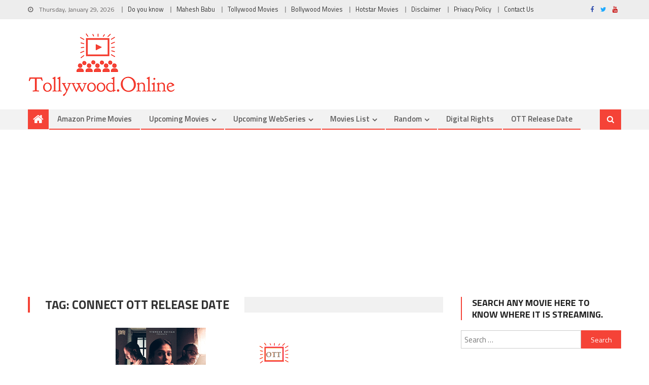

--- FILE ---
content_type: text/html; charset=UTF-8
request_url: https://www.tollywood.online/tag/connect-ott-release-date/
body_size: 9526
content:
<!DOCTYPE html>
<html lang="en-US">
<head><style>img.lazy{min-height:1px}</style><link href="https://www.tollywood.online/wp-content/plugins/w3-total-cache/pub/js/lazyload.min.js" as="script">
<meta charset="UTF-8">
<meta name="viewport" content="width=device-width, initial-scale=1">
<meta name="google-site-verification" content="KSxozi_M-nGWaeVyogORIPxqXu6b6SiIUbimlOV6mMs" />
<meta name="msvalidate.01" content="B5189A17ABD3EED167436821B337FC9B" />
<meta name="theme-color" content="#f54337"> 
<link rel="profile" href="https://gmpg.org/xfn/11">
<link rel="pingback" href="https://www.tollywood.online/xmlrpc.php">

<title>Tag: connect ott release date | Tollywood Online</title>

<!-- The SEO Framework by Sybre Waaijer -->
<meta property="og:image" content="https://www.tollywood.online/wp-content/uploads/2019/08/cropped-logo-6.png" />
<meta property="og:image:width" content="293" />
<meta property="og:image:height" content="129" />
<meta property="og:locale" content="en_US" />
<meta property="og:type" content="website" />
<meta property="og:title" content="Tag: connect ott release date | Tollywood Online" />
<meta property="og:url" content="https://www.tollywood.online/tag/connect-ott-release-date/" />
<meta property="og:site_name" content="Tollywood Online" />
<meta name="twitter:card" content="summary_large_image" />
<meta name="twitter:title" content="Tag: connect ott release date | Tollywood Online" />
<meta name="twitter:image" content="https://www.tollywood.online/wp-content/uploads/2019/08/cropped-logo-6.png" />
<link rel="canonical" href="https://www.tollywood.online/tag/connect-ott-release-date/" />
<meta name="google-site-verification" content="KSxozi_M-nGWaeVyogORIPxqXu6b6SiIUbimlOV6mMs" />
<!-- / The SEO Framework by Sybre Waaijer | 2.16ms meta | 1.40ms boot -->

<link rel='dns-prefetch' href='//www.googletagmanager.com' />
<link rel='dns-prefetch' href='//fonts.googleapis.com' />
<link rel='dns-prefetch' href='//pagead2.googlesyndication.com' />
<link rel="alternate" type="application/rss+xml" title="Tollywood Online &raquo; Feed" href="https://www.tollywood.online/feed/" />
<link rel="alternate" type="application/rss+xml" title="Tollywood Online &raquo; Comments Feed" href="https://www.tollywood.online/comments/feed/" />
<link rel="alternate" type="application/rss+xml" title="Tollywood Online &raquo; connect ott release date Tag Feed" href="https://www.tollywood.online/tag/connect-ott-release-date/feed/" />
<link rel="stylesheet" href="https://www.tollywood.online/wp-content/cache/minify/b6e0d.css" media="all" />


<link rel='stylesheet' id='editorial-google-font-css'  href='https://fonts.googleapis.com/css?family=Titillium+Web%3A400%2C600%2C700%2C300&#038;subset=latin%2Clatin-ext' type='text/css' media='all' />
<link rel="stylesheet" href="https://www.tollywood.online/wp-content/cache/minify/fc6db.css" media="all" />

<style id='editorial-style-inline-css' type='text/css'>
.category-button.mt-cat-6206 a{background:#f54337}
.category-button.mt-cat-6206 a:hover{background:#c31105}
.block-header.mt-cat-6206{border-left:2px solid #f54337}
.rtl .block-header.mt-cat-6206{border-left:none;border-right:2px solid #f54337}
.archive .page-header.mt-cat-6206{border-left:4px solid #f54337}
.rtl.archive .page-header.mt-cat-6206{border-left:none;border-right:4px solid #f54337}
#site-navigation ul li.mt-cat-6206{border-bottom-color:#f54337}
.category-button.mt-cat-11070 a{background:#f54337}
.category-button.mt-cat-11070 a:hover{background:#c31105}
.block-header.mt-cat-11070{border-left:2px solid #f54337}
.rtl .block-header.mt-cat-11070{border-left:none;border-right:2px solid #f54337}
.archive .page-header.mt-cat-11070{border-left:4px solid #f54337}
.rtl.archive .page-header.mt-cat-11070{border-left:none;border-right:4px solid #f54337}
#site-navigation ul li.mt-cat-11070{border-bottom-color:#f54337}
.category-button.mt-cat-186 a{background:#f54337}
.category-button.mt-cat-186 a:hover{background:#c31105}
.block-header.mt-cat-186{border-left:2px solid #f54337}
.rtl .block-header.mt-cat-186{border-left:none;border-right:2px solid #f54337}
.archive .page-header.mt-cat-186{border-left:4px solid #f54337}
.rtl.archive .page-header.mt-cat-186{border-left:none;border-right:4px solid #f54337}
#site-navigation ul li.mt-cat-186{border-bottom-color:#f54337}
.category-button.mt-cat-767 a{background:#f54337}
.category-button.mt-cat-767 a:hover{background:#c31105}
.block-header.mt-cat-767{border-left:2px solid #f54337}
.rtl .block-header.mt-cat-767{border-left:none;border-right:2px solid #f54337}
.archive .page-header.mt-cat-767{border-left:4px solid #f54337}
.rtl.archive .page-header.mt-cat-767{border-left:none;border-right:4px solid #f54337}
#site-navigation ul li.mt-cat-767{border-bottom-color:#f54337}
.category-button.mt-cat-4762 a{background:#f54337}
.category-button.mt-cat-4762 a:hover{background:#c31105}
.block-header.mt-cat-4762{border-left:2px solid #f54337}
.rtl .block-header.mt-cat-4762{border-left:none;border-right:2px solid #f54337}
.archive .page-header.mt-cat-4762{border-left:4px solid #f54337}
.rtl.archive .page-header.mt-cat-4762{border-left:none;border-right:4px solid #f54337}
#site-navigation ul li.mt-cat-4762{border-bottom-color:#f54337}
.category-button.mt-cat-4708 a{background:#f54337}
.category-button.mt-cat-4708 a:hover{background:#c31105}
.block-header.mt-cat-4708{border-left:2px solid #f54337}
.rtl .block-header.mt-cat-4708{border-left:none;border-right:2px solid #f54337}
.archive .page-header.mt-cat-4708{border-left:4px solid #f54337}
.rtl.archive .page-header.mt-cat-4708{border-left:none;border-right:4px solid #f54337}
#site-navigation ul li.mt-cat-4708{border-bottom-color:#f54337}
.category-button.mt-cat-67 a{background:#f54337}
.category-button.mt-cat-67 a:hover{background:#c31105}
.block-header.mt-cat-67{border-left:2px solid #f54337}
.rtl .block-header.mt-cat-67{border-left:none;border-right:2px solid #f54337}
.archive .page-header.mt-cat-67{border-left:4px solid #f54337}
.rtl.archive .page-header.mt-cat-67{border-left:none;border-right:4px solid #f54337}
#site-navigation ul li.mt-cat-67{border-bottom-color:#f54337}
.category-button.mt-cat-2738 a{background:#f54337}
.category-button.mt-cat-2738 a:hover{background:#c31105}
.block-header.mt-cat-2738{border-left:2px solid #f54337}
.rtl .block-header.mt-cat-2738{border-left:none;border-right:2px solid #f54337}
.archive .page-header.mt-cat-2738{border-left:4px solid #f54337}
.rtl.archive .page-header.mt-cat-2738{border-left:none;border-right:4px solid #f54337}
#site-navigation ul li.mt-cat-2738{border-bottom-color:#f54337}
.category-button.mt-cat-940 a{background:#f54337}
.category-button.mt-cat-940 a:hover{background:#c31105}
.block-header.mt-cat-940{border-left:2px solid #f54337}
.rtl .block-header.mt-cat-940{border-left:none;border-right:2px solid #f54337}
.archive .page-header.mt-cat-940{border-left:4px solid #f54337}
.rtl.archive .page-header.mt-cat-940{border-left:none;border-right:4px solid #f54337}
#site-navigation ul li.mt-cat-940{border-bottom-color:#f54337}
.category-button.mt-cat-5234 a{background:#f54337}
.category-button.mt-cat-5234 a:hover{background:#c31105}
.block-header.mt-cat-5234{border-left:2px solid #f54337}
.rtl .block-header.mt-cat-5234{border-left:none;border-right:2px solid #f54337}
.archive .page-header.mt-cat-5234{border-left:4px solid #f54337}
.rtl.archive .page-header.mt-cat-5234{border-left:none;border-right:4px solid #f54337}
#site-navigation ul li.mt-cat-5234{border-bottom-color:#f54337}
.category-button.mt-cat-5544 a{background:#f54337}
.category-button.mt-cat-5544 a:hover{background:#c31105}
.block-header.mt-cat-5544{border-left:2px solid #f54337}
.rtl .block-header.mt-cat-5544{border-left:none;border-right:2px solid #f54337}
.archive .page-header.mt-cat-5544{border-left:4px solid #f54337}
.rtl.archive .page-header.mt-cat-5544{border-left:none;border-right:4px solid #f54337}
#site-navigation ul li.mt-cat-5544{border-bottom-color:#f54337}
.category-button.mt-cat-90 a{background:#f54337}
.category-button.mt-cat-90 a:hover{background:#c31105}
.block-header.mt-cat-90{border-left:2px solid #f54337}
.rtl .block-header.mt-cat-90{border-left:none;border-right:2px solid #f54337}
.archive .page-header.mt-cat-90{border-left:4px solid #f54337}
.rtl.archive .page-header.mt-cat-90{border-left:none;border-right:4px solid #f54337}
#site-navigation ul li.mt-cat-90{border-bottom-color:#f54337}
.category-button.mt-cat-3272 a{background:#f54337}
.category-button.mt-cat-3272 a:hover{background:#c31105}
.block-header.mt-cat-3272{border-left:2px solid #f54337}
.rtl .block-header.mt-cat-3272{border-left:none;border-right:2px solid #f54337}
.archive .page-header.mt-cat-3272{border-left:4px solid #f54337}
.rtl.archive .page-header.mt-cat-3272{border-left:none;border-right:4px solid #f54337}
#site-navigation ul li.mt-cat-3272{border-bottom-color:#f54337}
.category-button.mt-cat-1214 a{background:#f54337}
.category-button.mt-cat-1214 a:hover{background:#c31105}
.block-header.mt-cat-1214{border-left:2px solid #f54337}
.rtl .block-header.mt-cat-1214{border-left:none;border-right:2px solid #f54337}
.archive .page-header.mt-cat-1214{border-left:4px solid #f54337}
.rtl.archive .page-header.mt-cat-1214{border-left:none;border-right:4px solid #f54337}
#site-navigation ul li.mt-cat-1214{border-bottom-color:#f54337}
.category-button.mt-cat-48 a{background:#f54337}
.category-button.mt-cat-48 a:hover{background:#c31105}
.block-header.mt-cat-48{border-left:2px solid #f54337}
.rtl .block-header.mt-cat-48{border-left:none;border-right:2px solid #f54337}
.archive .page-header.mt-cat-48{border-left:4px solid #f54337}
.rtl.archive .page-header.mt-cat-48{border-left:none;border-right:4px solid #f54337}
#site-navigation ul li.mt-cat-48{border-bottom-color:#f54337}
.category-button.mt-cat-1102 a{background:#f54337}
.category-button.mt-cat-1102 a:hover{background:#c31105}
.block-header.mt-cat-1102{border-left:2px solid #f54337}
.rtl .block-header.mt-cat-1102{border-left:none;border-right:2px solid #f54337}
.archive .page-header.mt-cat-1102{border-left:4px solid #f54337}
.rtl.archive .page-header.mt-cat-1102{border-left:none;border-right:4px solid #f54337}
#site-navigation ul li.mt-cat-1102{border-bottom-color:#f54337}
.category-button.mt-cat-11821 a{background:#f54337}
.category-button.mt-cat-11821 a:hover{background:#c31105}
.block-header.mt-cat-11821{border-left:2px solid #f54337}
.rtl .block-header.mt-cat-11821{border-left:none;border-right:2px solid #f54337}
.archive .page-header.mt-cat-11821{border-left:4px solid #f54337}
.rtl.archive .page-header.mt-cat-11821{border-left:none;border-right:4px solid #f54337}
#site-navigation ul li.mt-cat-11821{border-bottom-color:#f54337}
.category-button.mt-cat-6576 a{background:#f54337}
.category-button.mt-cat-6576 a:hover{background:#c31105}
.block-header.mt-cat-6576{border-left:2px solid #f54337}
.rtl .block-header.mt-cat-6576{border-left:none;border-right:2px solid #f54337}
.archive .page-header.mt-cat-6576{border-left:4px solid #f54337}
.rtl.archive .page-header.mt-cat-6576{border-left:none;border-right:4px solid #f54337}
#site-navigation ul li.mt-cat-6576{border-bottom-color:#f54337}
.category-button.mt-cat-1103 a{background:#f54337}
.category-button.mt-cat-1103 a:hover{background:#c31105}
.block-header.mt-cat-1103{border-left:2px solid #f54337}
.rtl .block-header.mt-cat-1103{border-left:none;border-right:2px solid #f54337}
.archive .page-header.mt-cat-1103{border-left:4px solid #f54337}
.rtl.archive .page-header.mt-cat-1103{border-left:none;border-right:4px solid #f54337}
#site-navigation ul li.mt-cat-1103{border-bottom-color:#f54337}
.category-button.mt-cat-216 a{background:#f54337}
.category-button.mt-cat-216 a:hover{background:#c31105}
.block-header.mt-cat-216{border-left:2px solid #f54337}
.rtl .block-header.mt-cat-216{border-left:none;border-right:2px solid #f54337}
.archive .page-header.mt-cat-216{border-left:4px solid #f54337}
.rtl.archive .page-header.mt-cat-216{border-left:none;border-right:4px solid #f54337}
#site-navigation ul li.mt-cat-216{border-bottom-color:#f54337}
.category-button.mt-cat-874 a{background:#f54337}
.category-button.mt-cat-874 a:hover{background:#c31105}
.block-header.mt-cat-874{border-left:2px solid #f54337}
.rtl .block-header.mt-cat-874{border-left:none;border-right:2px solid #f54337}
.archive .page-header.mt-cat-874{border-left:4px solid #f54337}
.rtl.archive .page-header.mt-cat-874{border-left:none;border-right:4px solid #f54337}
#site-navigation ul li.mt-cat-874{border-bottom-color:#f54337}
.category-button.mt-cat-543 a{background:#f54337}
.category-button.mt-cat-543 a:hover{background:#c31105}
.block-header.mt-cat-543{border-left:2px solid #f54337}
.rtl .block-header.mt-cat-543{border-left:none;border-right:2px solid #f54337}
.archive .page-header.mt-cat-543{border-left:4px solid #f54337}
.rtl.archive .page-header.mt-cat-543{border-left:none;border-right:4px solid #f54337}
#site-navigation ul li.mt-cat-543{border-bottom-color:#f54337}
.category-button.mt-cat-332 a{background:#f54337}
.category-button.mt-cat-332 a:hover{background:#c31105}
.block-header.mt-cat-332{border-left:2px solid #f54337}
.rtl .block-header.mt-cat-332{border-left:none;border-right:2px solid #f54337}
.archive .page-header.mt-cat-332{border-left:4px solid #f54337}
.rtl.archive .page-header.mt-cat-332{border-left:none;border-right:4px solid #f54337}
#site-navigation ul li.mt-cat-332{border-bottom-color:#f54337}
.category-button.mt-cat-202 a{background:#f54337}
.category-button.mt-cat-202 a:hover{background:#c31105}
.block-header.mt-cat-202{border-left:2px solid #f54337}
.rtl .block-header.mt-cat-202{border-left:none;border-right:2px solid #f54337}
.archive .page-header.mt-cat-202{border-left:4px solid #f54337}
.rtl.archive .page-header.mt-cat-202{border-left:none;border-right:4px solid #f54337}
#site-navigation ul li.mt-cat-202{border-bottom-color:#f54337}
.category-button.mt-cat-26 a{background:#f54337}
.category-button.mt-cat-26 a:hover{background:#c31105}
.block-header.mt-cat-26{border-left:2px solid #f54337}
.rtl .block-header.mt-cat-26{border-left:none;border-right:2px solid #f54337}
.archive .page-header.mt-cat-26{border-left:4px solid #f54337}
.rtl.archive .page-header.mt-cat-26{border-left:none;border-right:4px solid #f54337}
#site-navigation ul li.mt-cat-26{border-bottom-color:#f54337}
.category-button.mt-cat-918 a{background:#f54337}
.category-button.mt-cat-918 a:hover{background:#c31105}
.block-header.mt-cat-918{border-left:2px solid #f54337}
.rtl .block-header.mt-cat-918{border-left:none;border-right:2px solid #f54337}
.archive .page-header.mt-cat-918{border-left:4px solid #f54337}
.rtl.archive .page-header.mt-cat-918{border-left:none;border-right:4px solid #f54337}
#site-navigation ul li.mt-cat-918{border-bottom-color:#f54337}
.category-button.mt-cat-919 a{background:#f54337}
.category-button.mt-cat-919 a:hover{background:#c31105}
.block-header.mt-cat-919{border-left:2px solid #f54337}
.rtl .block-header.mt-cat-919{border-left:none;border-right:2px solid #f54337}
.archive .page-header.mt-cat-919{border-left:4px solid #f54337}
.rtl.archive .page-header.mt-cat-919{border-left:none;border-right:4px solid #f54337}
#site-navigation ul li.mt-cat-919{border-bottom-color:#f54337}
.category-button.mt-cat-375 a{background:#f54337}
.category-button.mt-cat-375 a:hover{background:#c31105}
.block-header.mt-cat-375{border-left:2px solid #f54337}
.rtl .block-header.mt-cat-375{border-left:none;border-right:2px solid #f54337}
.archive .page-header.mt-cat-375{border-left:4px solid #f54337}
.rtl.archive .page-header.mt-cat-375{border-left:none;border-right:4px solid #f54337}
#site-navigation ul li.mt-cat-375{border-bottom-color:#f54337}
.category-button.mt-cat-25 a{background:#f54337}
.category-button.mt-cat-25 a:hover{background:#c31105}
.block-header.mt-cat-25{border-left:2px solid #f54337}
.rtl .block-header.mt-cat-25{border-left:none;border-right:2px solid #f54337}
.archive .page-header.mt-cat-25{border-left:4px solid #f54337}
.rtl.archive .page-header.mt-cat-25{border-left:none;border-right:4px solid #f54337}
#site-navigation ul li.mt-cat-25{border-bottom-color:#f54337}
.category-button.mt-cat-5924 a{background:#f54337}
.category-button.mt-cat-5924 a:hover{background:#c31105}
.block-header.mt-cat-5924{border-left:2px solid #f54337}
.rtl .block-header.mt-cat-5924{border-left:none;border-right:2px solid #f54337}
.archive .page-header.mt-cat-5924{border-left:4px solid #f54337}
.rtl.archive .page-header.mt-cat-5924{border-left:none;border-right:4px solid #f54337}
#site-navigation ul li.mt-cat-5924{border-bottom-color:#f54337}
.category-button.mt-cat-718 a{background:#f54337}
.category-button.mt-cat-718 a:hover{background:#c31105}
.block-header.mt-cat-718{border-left:2px solid #f54337}
.rtl .block-header.mt-cat-718{border-left:none;border-right:2px solid #f54337}
.archive .page-header.mt-cat-718{border-left:4px solid #f54337}
.rtl.archive .page-header.mt-cat-718{border-left:none;border-right:4px solid #f54337}
#site-navigation ul li.mt-cat-718{border-bottom-color:#f54337}
.category-button.mt-cat-3131 a{background:#f54337}
.category-button.mt-cat-3131 a:hover{background:#c31105}
.block-header.mt-cat-3131{border-left:2px solid #f54337}
.rtl .block-header.mt-cat-3131{border-left:none;border-right:2px solid #f54337}
.archive .page-header.mt-cat-3131{border-left:4px solid #f54337}
.rtl.archive .page-header.mt-cat-3131{border-left:none;border-right:4px solid #f54337}
#site-navigation ul li.mt-cat-3131{border-bottom-color:#f54337}
.category-button.mt-cat-251 a{background:#f54337}
.category-button.mt-cat-251 a:hover{background:#c31105}
.block-header.mt-cat-251{border-left:2px solid #f54337}
.rtl .block-header.mt-cat-251{border-left:none;border-right:2px solid #f54337}
.archive .page-header.mt-cat-251{border-left:4px solid #f54337}
.rtl.archive .page-header.mt-cat-251{border-left:none;border-right:4px solid #f54337}
#site-navigation ul li.mt-cat-251{border-bottom-color:#f54337}
.category-button.mt-cat-5350 a{background:#f54337}
.category-button.mt-cat-5350 a:hover{background:#c31105}
.block-header.mt-cat-5350{border-left:2px solid #f54337}
.rtl .block-header.mt-cat-5350{border-left:none;border-right:2px solid #f54337}
.archive .page-header.mt-cat-5350{border-left:4px solid #f54337}
.rtl.archive .page-header.mt-cat-5350{border-left:none;border-right:4px solid #f54337}
#site-navigation ul li.mt-cat-5350{border-bottom-color:#f54337}
.category-button.mt-cat-1014 a{background:#f54337}
.category-button.mt-cat-1014 a:hover{background:#c31105}
.block-header.mt-cat-1014{border-left:2px solid #f54337}
.rtl .block-header.mt-cat-1014{border-left:none;border-right:2px solid #f54337}
.archive .page-header.mt-cat-1014{border-left:4px solid #f54337}
.rtl.archive .page-header.mt-cat-1014{border-left:none;border-right:4px solid #f54337}
#site-navigation ul li.mt-cat-1014{border-bottom-color:#f54337}
.category-button.mt-cat-1239 a{background:#f54337}
.category-button.mt-cat-1239 a:hover{background:#c31105}
.block-header.mt-cat-1239{border-left:2px solid #f54337}
.rtl .block-header.mt-cat-1239{border-left:none;border-right:2px solid #f54337}
.archive .page-header.mt-cat-1239{border-left:4px solid #f54337}
.rtl.archive .page-header.mt-cat-1239{border-left:none;border-right:4px solid #f54337}
#site-navigation ul li.mt-cat-1239{border-bottom-color:#f54337}
.category-button.mt-cat-920 a{background:#f54337}
.category-button.mt-cat-920 a:hover{background:#c31105}
.block-header.mt-cat-920{border-left:2px solid #f54337}
.rtl .block-header.mt-cat-920{border-left:none;border-right:2px solid #f54337}
.archive .page-header.mt-cat-920{border-left:4px solid #f54337}
.rtl.archive .page-header.mt-cat-920{border-left:none;border-right:4px solid #f54337}
#site-navigation ul li.mt-cat-920{border-bottom-color:#f54337}
.category-button.mt-cat-850 a{background:#f54337}
.category-button.mt-cat-850 a:hover{background:#c31105}
.block-header.mt-cat-850{border-left:2px solid #f54337}
.rtl .block-header.mt-cat-850{border-left:none;border-right:2px solid #f54337}
.archive .page-header.mt-cat-850{border-left:4px solid #f54337}
.rtl.archive .page-header.mt-cat-850{border-left:none;border-right:4px solid #f54337}
#site-navigation ul li.mt-cat-850{border-bottom-color:#f54337}
.category-button.mt-cat-4840 a{background:#f54337}
.category-button.mt-cat-4840 a:hover{background:#c31105}
.block-header.mt-cat-4840{border-left:2px solid #f54337}
.rtl .block-header.mt-cat-4840{border-left:none;border-right:2px solid #f54337}
.archive .page-header.mt-cat-4840{border-left:4px solid #f54337}
.rtl.archive .page-header.mt-cat-4840{border-left:none;border-right:4px solid #f54337}
#site-navigation ul li.mt-cat-4840{border-bottom-color:#f54337}
.category-button.mt-cat-11071 a{background:#f54337}
.category-button.mt-cat-11071 a:hover{background:#c31105}
.block-header.mt-cat-11071{border-left:2px solid #f54337}
.rtl .block-header.mt-cat-11071{border-left:none;border-right:2px solid #f54337}
.archive .page-header.mt-cat-11071{border-left:4px solid #f54337}
.rtl.archive .page-header.mt-cat-11071{border-left:none;border-right:4px solid #f54337}
#site-navigation ul li.mt-cat-11071{border-bottom-color:#f54337}
.category-button.mt-cat-11146 a{background:#f54337}
.category-button.mt-cat-11146 a:hover{background:#c31105}
.block-header.mt-cat-11146{border-left:2px solid #f54337}
.rtl .block-header.mt-cat-11146{border-left:none;border-right:2px solid #f54337}
.archive .page-header.mt-cat-11146{border-left:4px solid #f54337}
.rtl.archive .page-header.mt-cat-11146{border-left:none;border-right:4px solid #f54337}
#site-navigation ul li.mt-cat-11146{border-bottom-color:#f54337}
.category-button.mt-cat-542 a{background:#f54337}
.category-button.mt-cat-542 a:hover{background:#c31105}
.block-header.mt-cat-542{border-left:2px solid #f54337}
.rtl .block-header.mt-cat-542{border-left:none;border-right:2px solid #f54337}
.archive .page-header.mt-cat-542{border-left:4px solid #f54337}
.rtl.archive .page-header.mt-cat-542{border-left:none;border-right:4px solid #f54337}
#site-navigation ul li.mt-cat-542{border-bottom-color:#f54337}
.category-button.mt-cat-1213 a{background:#f54337}
.category-button.mt-cat-1213 a:hover{background:#c31105}
.block-header.mt-cat-1213{border-left:2px solid #f54337}
.rtl .block-header.mt-cat-1213{border-left:none;border-right:2px solid #f54337}
.archive .page-header.mt-cat-1213{border-left:4px solid #f54337}
.rtl.archive .page-header.mt-cat-1213{border-left:none;border-right:4px solid #f54337}
#site-navigation ul li.mt-cat-1213{border-bottom-color:#f54337}
.category-button.mt-cat-1726 a{background:#f54337}
.category-button.mt-cat-1726 a:hover{background:#c31105}
.block-header.mt-cat-1726{border-left:2px solid #f54337}
.rtl .block-header.mt-cat-1726{border-left:none;border-right:2px solid #f54337}
.archive .page-header.mt-cat-1726{border-left:4px solid #f54337}
.rtl.archive .page-header.mt-cat-1726{border-left:none;border-right:4px solid #f54337}
#site-navigation ul li.mt-cat-1726{border-bottom-color:#f54337}
.category-button.mt-cat-719 a{background:#f54337}
.category-button.mt-cat-719 a:hover{background:#c31105}
.block-header.mt-cat-719{border-left:2px solid #f54337}
.rtl .block-header.mt-cat-719{border-left:none;border-right:2px solid #f54337}
.archive .page-header.mt-cat-719{border-left:4px solid #f54337}
.rtl.archive .page-header.mt-cat-719{border-left:none;border-right:4px solid #f54337}
#site-navigation ul li.mt-cat-719{border-bottom-color:#f54337}
.category-button.mt-cat-467 a{background:#f54337}
.category-button.mt-cat-467 a:hover{background:#c31105}
.block-header.mt-cat-467{border-left:2px solid #f54337}
.rtl .block-header.mt-cat-467{border-left:none;border-right:2px solid #f54337}
.archive .page-header.mt-cat-467{border-left:4px solid #f54337}
.rtl.archive .page-header.mt-cat-467{border-left:none;border-right:4px solid #f54337}
#site-navigation ul li.mt-cat-467{border-bottom-color:#f54337}
.category-button.mt-cat-3271 a{background:#f54337}
.category-button.mt-cat-3271 a:hover{background:#c31105}
.block-header.mt-cat-3271{border-left:2px solid #f54337}
.rtl .block-header.mt-cat-3271{border-left:none;border-right:2px solid #f54337}
.archive .page-header.mt-cat-3271{border-left:4px solid #f54337}
.rtl.archive .page-header.mt-cat-3271{border-left:none;border-right:4px solid #f54337}
#site-navigation ul li.mt-cat-3271{border-bottom-color:#f54337}
.category-button.mt-cat-544 a{background:#f54337}
.category-button.mt-cat-544 a:hover{background:#c31105}
.block-header.mt-cat-544{border-left:2px solid #f54337}
.rtl .block-header.mt-cat-544{border-left:none;border-right:2px solid #f54337}
.archive .page-header.mt-cat-544{border-left:4px solid #f54337}
.rtl.archive .page-header.mt-cat-544{border-left:none;border-right:4px solid #f54337}
#site-navigation ul li.mt-cat-544{border-bottom-color:#f54337}
.category-button.mt-cat-47 a{background:#f54337}
.category-button.mt-cat-47 a:hover{background:#c31105}
.block-header.mt-cat-47{border-left:2px solid #f54337}
.rtl .block-header.mt-cat-47{border-left:none;border-right:2px solid #f54337}
.archive .page-header.mt-cat-47{border-left:4px solid #f54337}
.rtl.archive .page-header.mt-cat-47{border-left:none;border-right:4px solid #f54337}
#site-navigation ul li.mt-cat-47{border-bottom-color:#f54337}
.category-button.mt-cat-1 a{background:#f54337}
.category-button.mt-cat-1 a:hover{background:#c31105}
.block-header.mt-cat-1{border-left:2px solid #f54337}
.rtl .block-header.mt-cat-1{border-left:none;border-right:2px solid #f54337}
.archive .page-header.mt-cat-1{border-left:4px solid #f54337}
.rtl.archive .page-header.mt-cat-1{border-left:none;border-right:4px solid #f54337}
#site-navigation ul li.mt-cat-1{border-bottom-color:#f54337}
.category-button.mt-cat-4 a{background:#f54337}
.category-button.mt-cat-4 a:hover{background:#c31105}
.block-header.mt-cat-4{border-left:2px solid #f54337}
.rtl .block-header.mt-cat-4{border-left:none;border-right:2px solid #f54337}
.archive .page-header.mt-cat-4{border-left:4px solid #f54337}
.rtl.archive .page-header.mt-cat-4{border-left:none;border-right:4px solid #f54337}
#site-navigation ul li.mt-cat-4{border-bottom-color:#f54337}
.category-button.mt-cat-3132 a{background:#f54337}
.category-button.mt-cat-3132 a:hover{background:#c31105}
.block-header.mt-cat-3132{border-left:2px solid #f54337}
.rtl .block-header.mt-cat-3132{border-left:none;border-right:2px solid #f54337}
.archive .page-header.mt-cat-3132{border-left:4px solid #f54337}
.rtl.archive .page-header.mt-cat-3132{border-left:none;border-right:4px solid #f54337}
#site-navigation ul li.mt-cat-3132{border-bottom-color:#f54337}
.category-button.mt-cat-1156 a{background:#f54337}
.category-button.mt-cat-1156 a:hover{background:#c31105}
.block-header.mt-cat-1156{border-left:2px solid #f54337}
.rtl .block-header.mt-cat-1156{border-left:none;border-right:2px solid #f54337}
.archive .page-header.mt-cat-1156{border-left:4px solid #f54337}
.rtl.archive .page-header.mt-cat-1156{border-left:none;border-right:4px solid #f54337}
#site-navigation ul li.mt-cat-1156{border-bottom-color:#f54337}
.category-button.mt-cat-2737 a{background:#f54337}
.category-button.mt-cat-2737 a:hover{background:#c31105}
.block-header.mt-cat-2737{border-left:2px solid #f54337}
.rtl .block-header.mt-cat-2737{border-left:none;border-right:2px solid #f54337}
.archive .page-header.mt-cat-2737{border-left:4px solid #f54337}
.rtl.archive .page-header.mt-cat-2737{border-left:none;border-right:4px solid #f54337}
#site-navigation ul li.mt-cat-2737{border-bottom-color:#f54337}
.category-button.mt-cat-796 a{background:#f54337}
.category-button.mt-cat-796 a:hover{background:#c31105}
.block-header.mt-cat-796{border-left:2px solid #f54337}
.rtl .block-header.mt-cat-796{border-left:none;border-right:2px solid #f54337}
.archive .page-header.mt-cat-796{border-left:4px solid #f54337}
.rtl.archive .page-header.mt-cat-796{border-left:none;border-right:4px solid #f54337}
#site-navigation ul li.mt-cat-796{border-bottom-color:#f54337}
.navigation .nav-links a,.bttn,button,input[type='button'],input[type='reset'],input[type='submit'],.navigation .nav-links a:hover,.bttn:hover,button,input[type='button']:hover,input[type='reset']:hover,input[type='submit']:hover,.edit-link .post-edit-link ,.reply .comment-reply-link,.home-icon,.search-main,.header-search-wrapper .search-form-main .search-submit,.mt-slider-section .bx-controls a:hover,.widget_search .search-submit,.error404 .page-title,.archive.archive-classic .entry-title a:after,#mt-scrollup,.widget_tag_cloud .tagcloud a:hover,.sub-toggle,#site-navigation ul > li:hover > .sub-toggle,#site-navigation ul > li.current-menu-item .sub-toggle,#site-navigation ul > li.current-menu-ancestor .sub-toggle{background:#f54337}
.navigation .nav-links a,.bttn,button,input[type='button'],input[type='reset'],input[type='submit'],.widget_search .search-submit,.widget_tag_cloud .tagcloud a:hover{border-color:#f54337}
.comment-list .comment-body ,.header-search-wrapper .search-form-main{border-top-color:#f54337}
#site-navigation ul li,.header-search-wrapper .search-form-main:before{border-bottom-color:#f54337}
.archive .page-header,.block-header,.widget .widget-title-wrapper,.related-articles-wrapper .widget-title-wrapper{border-left-color:#f54337}
a,a:hover,a:focus,a:active,.entry-footer a:hover,.comment-author .fn .url:hover,#cancel-comment-reply-link,#cancel-comment-reply-link:before,.logged-in-as a,.top-menu ul li a:hover,#footer-navigation ul li a:hover,#site-navigation ul li a:hover,#site-navigation ul li.current-menu-item a,.mt-slider-section .slide-title a:hover,.featured-post-wrapper .featured-title a:hover,.editorial_block_grid .post-title a:hover,.slider-meta-wrapper span:hover,.slider-meta-wrapper a:hover,.featured-meta-wrapper span:hover,.featured-meta-wrapper a:hover,.post-meta-wrapper > span:hover,.post-meta-wrapper span > a:hover ,.grid-posts-block .post-title a:hover,.list-posts-block .single-post-wrapper .post-content-wrapper .post-title a:hover,.column-posts-block .single-post-wrapper.secondary-post .post-content-wrapper .post-title a:hover,.widget a:hover,.widget a:hover::before,.widget li:hover::before,.entry-title a:hover,.entry-meta span a:hover,.post-readmore a:hover,.archive-classic .entry-title a:hover,.archive-columns .entry-title a:hover,.related-posts-wrapper .post-title a:hover,.block-header .block-title a:hover,.widget .widget-title a:hover,.related-articles-wrapper .related-title a:hover{color:#f54337}
</style>
<link rel="stylesheet" href="https://www.tollywood.online/wp-content/cache/minify/6ad9e.css" media="all" />

<script  src="https://www.tollywood.online/wp-content/cache/minify/818c0.js"></script>



<!-- Google tag (gtag.js) snippet added by Site Kit -->

<!-- Google Analytics snippet added by Site Kit -->
<script type='text/javascript' src='https://www.googletagmanager.com/gtag/js?id=GT-TQD6MWD' id='google_gtagjs-js' async></script>
<script type='text/javascript' id='google_gtagjs-js-after'>
window.dataLayer = window.dataLayer || [];function gtag(){dataLayer.push(arguments);}
gtag("set","linker",{"domains":["www.tollywood.online"]});
gtag("js", new Date());
gtag("set", "developer_id.dZTNiMT", true);
gtag("config", "GT-TQD6MWD");
</script>

<!-- End Google tag (gtag.js) snippet added by Site Kit -->
<link rel="https://api.w.org/" href="https://www.tollywood.online/wp-json/" /><link rel="alternate" type="application/json" href="https://www.tollywood.online/wp-json/wp/v2/tags/11584" /><link rel="EditURI" type="application/rsd+xml" title="RSD" href="https://www.tollywood.online/xmlrpc.php?rsd" />
<link rel="wlwmanifest" type="application/wlwmanifest+xml" href="https://www.tollywood.online/wp-includes/wlwmanifest.xml" /> 
<meta name="generator" content="Site Kit by Google 1.124.0" />
<!-- Google AdSense meta tags added by Site Kit -->
<meta name="google-adsense-platform-account" content="ca-host-pub-2644536267352236">
<meta name="google-adsense-platform-domain" content="sitekit.withgoogle.com">
<!-- End Google AdSense meta tags added by Site Kit -->
	<style type="text/css">
			.site-title,
		.site-description {
			position: absolute;
			clip: rect(1px, 1px, 1px, 1px);
		}
		</style>
	
<!-- Google AdSense snippet added by Site Kit -->
<script async="async" src="https://pagead2.googlesyndication.com/pagead/js/adsbygoogle.js?client=ca-pub-6723279805511353&amp;host=ca-host-pub-2644536267352236" crossorigin="anonymous" type="text/javascript"></script>

<!-- End Google AdSense snippet added by Site Kit -->
<link rel="icon" href="https://www.tollywood.online/wp-content/uploads/2019/08/icon.png" sizes="32x32" />
<link rel="icon" href="https://www.tollywood.online/wp-content/uploads/2019/08/icon.png" sizes="192x192" />
<link rel="apple-touch-icon" href="https://www.tollywood.online/wp-content/uploads/2019/08/icon.png" />
<meta name="msapplication-TileImage" content="https://www.tollywood.online/wp-content/uploads/2019/08/icon.png" />
		<style type="text/css" id="wp-custom-css">
			ins.adsbygoogle { background: transparent !important; }		</style>
			
<!-- Global site tag (gtag.js) - Google Analytics -->
<script async src="https://www.googletagmanager.com/gtag/js?id=UA-146148427-1"></script>
<script>
  window.dataLayer = window.dataLayer || [];
  function gtag(){dataLayer.push(arguments);}
  gtag('js', new Date());

  gtag('config', 'UA-146148427-1');
</script>
	
<script async src="https://fundingchoicesmessages.google.com/i/pub-6723279805511353?ers=1" nonce="cBTGZ6RBZIE-HX3OPeGUcw"></script><script nonce="cBTGZ6RBZIE-HX3OPeGUcw">(function() {function signalGooglefcPresent() {if (!window.frames['googlefcPresent']) {if (document.body) {const iframe = document.createElement('iframe'); iframe.style = 'width: 0; height: 0; border: none; z-index: -1000; left: -1000px; top: -1000px;'; iframe.style.display = 'none'; iframe.name = 'googlefcPresent'; document.body.appendChild(iframe);} else {setTimeout(signalGooglefcPresent, 0);}}}signalGooglefcPresent();})();</script>	
	
	<script charset="UTF-8" src="//web.webpushs.com/js/push/4830a985b0c1b01c0fcd8f66a6597c04_1.js" async></script>
	
</head>

<body data-rsssl=1 class="archive tag tag-connect-ott-release-date tag-11584 wp-custom-logo hfeed fullwidth_layout right-sidebar archive-classic">
<div id="page" class="site">
		<header id="masthead" class="site-header" role="banner">
		
			<div class="top-header-section">
				<div class="mt-container">
					<div class="top-left-header">
									<div class="date-section">
				Thursday, January 29, 2026			</div>
						<nav id="top-header-navigation" class="top-navigation" role="navigation">
							<div class="top-menu"><ul><li id="menu-item-189" class="menu-item menu-item-type-taxonomy menu-item-object-category menu-item-189 mt-cat-48"><a href="https://www.tollywood.online/category/do-you-know/">Do you know</a></li>
<li id="menu-item-187" class="menu-item menu-item-type-taxonomy menu-item-object-category menu-item-187 mt-cat-26"><a href="https://www.tollywood.online/category/mahesh-babu/">Mahesh Babu</a></li>
<li id="menu-item-188" class="menu-item menu-item-type-taxonomy menu-item-object-category menu-item-188 mt-cat-47"><a href="https://www.tollywood.online/category/tollywood-movies/">Tollywood Movies</a></li>
<li id="menu-item-190" class="menu-item menu-item-type-taxonomy menu-item-object-category menu-item-190 mt-cat-90"><a href="https://www.tollywood.online/category/bollywood-movies/">Bollywood Movies</a></li>
<li id="menu-item-191" class="menu-item menu-item-type-taxonomy menu-item-object-category menu-item-191 mt-cat-216"><a href="https://www.tollywood.online/category/hotstar-movies/">Hotstar Movies</a></li>
<li id="menu-item-23" class="menu-item menu-item-type-post_type menu-item-object-page menu-item-23"><a href="https://www.tollywood.online/disclaimer/">Disclaimer</a></li>
<li id="menu-item-25" class="menu-item menu-item-type-post_type menu-item-object-page menu-item-25"><a href="https://www.tollywood.online/privacy-policy/">Privacy Policy</a></li>
<li id="menu-item-24" class="menu-item menu-item-type-post_type menu-item-object-page menu-item-24"><a href="https://www.tollywood.online/contact-us/">Contact Us</a></li>
</ul></div>						</nav>
					</div>
								<div class="top-social-wrapper">
				<span class="social-link"><a href="https://www.facebook.com/TollywoodIsOnline/" target="_blank"><i class="fa fa-facebook"></i></a></span><span class="social-link"><a href="https://twitter.com/tolly_online" target="_blank"><i class="fa fa-twitter"></i></a></span><span class="social-link"><a href="https://www.youtube.com/channel/UCa8BBveKF7hN4FEa7h5EpFQ" target="_blank"><i class="fa fa-youtube"></i></a></span>			</div><!-- .top-social-wrapper -->
					</div> <!-- mt-container end -->
			</div><!-- .top-header-section -->

			<div class="logo-ads-wrapper clearfix">
				<div class="mt-container">
					<div class="site-branding">
						<a href="https://www.tollywood.online/" class="custom-logo-link" rel="home"><img width="293" height="129" src="data:image/svg+xml,%3Csvg%20xmlns='http://www.w3.org/2000/svg'%20viewBox='0%200%20293%20129'%3E%3C/svg%3E" data-src="https://www.tollywood.online/wp-content/uploads/2019/08/cropped-logo-6.png" class="custom-logo lazy" alt="Tollywood Online" /></a>											</div><!-- .site-branding -->
					<div class="header-ads-wrapper">
											</div><!-- .header-ads-wrapper -->
				</div>
			</div><!-- .logo-ads-wrapper -->

			<div id="mt-menu-wrap" class="bottom-header-wrapper clearfix">
				<div class="mt-container">
					<div class="home-icon"> <a href="https://www.tollywood.online/" rel="home"> <i class="fa fa-home"> </i> </a> </div>
					<a href="javascript:void(0)" class="menu-toggle"> <i class="fa fa-navicon"> </i> </a>
					<nav id="site-navigation" class="main-navigation" role="navigation">
						<div class="menu"><ul><li id="menu-item-94" class="menu-item menu-item-type-taxonomy menu-item-object-category menu-item-94 mt-cat-67"><a href="https://www.tollywood.online/category/amazon-prime-movies/">Amazon Prime Movies</a></li>
<li id="menu-item-55" class="menu-item menu-item-type-taxonomy menu-item-object-category menu-item-has-children menu-item-55 mt-cat-4"><a href="https://www.tollywood.online/category/upcoming-movies-list/">Upcoming Movies</a>
<ul class="sub-menu">
	<li id="menu-item-758" class="menu-item menu-item-type-taxonomy menu-item-object-category menu-item-758 mt-cat-767"><a href="https://www.tollywood.online/category/aha-movies/">Aha Movies</a></li>
	<li id="menu-item-759" class="menu-item menu-item-type-taxonomy menu-item-object-category menu-item-759 mt-cat-216"><a href="https://www.tollywood.online/category/hotstar-movies/">Hotstar Movies</a></li>
	<li id="menu-item-760" class="menu-item menu-item-type-taxonomy menu-item-object-category menu-item-760 mt-cat-874"><a href="https://www.tollywood.online/category/jiocinema-movies/">JioCinema Movies</a></li>
	<li id="menu-item-5003" class="menu-item menu-item-type-taxonomy menu-item-object-category menu-item-5003 mt-cat-5924"><a href="https://www.tollywood.online/category/mx-player/">MX Player</a></li>
	<li id="menu-item-761" class="menu-item menu-item-type-taxonomy menu-item-object-category menu-item-761 mt-cat-718"><a href="https://www.tollywood.online/category/netflix-movies/">Netflix Movies</a></li>
	<li id="menu-item-5004" class="menu-item menu-item-type-custom menu-item-object-custom menu-item-5004"><a href="https://www.tollywood.online/list-of-upcoming-movies-web-series-on-sonyliv/">SonyLiv Movies</a></li>
	<li id="menu-item-762" class="menu-item menu-item-type-taxonomy menu-item-object-category menu-item-762 mt-cat-719"><a href="https://www.tollywood.online/category/sun-nxt-movies/">Sun NXT Movies</a></li>
	<li id="menu-item-763" class="menu-item menu-item-type-taxonomy menu-item-object-category menu-item-763 mt-cat-796"><a href="https://www.tollywood.online/category/zee5-movies/">Zee5 Movies</a></li>
</ul>
</li>
<li id="menu-item-2997" class="menu-item menu-item-type-taxonomy menu-item-object-category menu-item-has-children menu-item-2997 mt-cat-3132"><a href="https://www.tollywood.online/category/upcoming-web-series-list/">Upcoming WebSeries</a>
<ul class="sub-menu">
	<li id="menu-item-2998" class="menu-item menu-item-type-taxonomy menu-item-object-category menu-item-2998 mt-cat-2738"><a href="https://www.tollywood.online/category/amazon-prime-web-series/">Amazon Prime Web Series</a></li>
	<li id="menu-item-2999" class="menu-item menu-item-type-taxonomy menu-item-object-category menu-item-2999 mt-cat-3131"><a href="https://www.tollywood.online/category/netflix-web-series/">Netflix Web Series</a></li>
</ul>
</li>
<li id="menu-item-6678" class="menu-item menu-item-type-custom menu-item-object-custom menu-item-has-children menu-item-6678"><a href="#">Movies List</a>
<ul class="sub-menu">
	<li id="menu-item-6679" class="menu-item menu-item-type-taxonomy menu-item-object-category menu-item-6679 mt-cat-6206"><a href="https://www.tollywood.online/category/actor-movies-list/">Actor Movies List</a></li>
	<li id="menu-item-6680" class="menu-item menu-item-type-taxonomy menu-item-object-category menu-item-6680 mt-cat-11070"><a href="https://www.tollywood.online/category/actress-movies-list/">Actress Movies List</a></li>
</ul>
</li>
<li id="menu-item-29" class="menu-item menu-item-type-custom menu-item-object-custom menu-item-has-children menu-item-29"><a href="https://www.tollywood.online/random-dialogues">Random</a>
<ul class="sub-menu">
	<li id="menu-item-770" class="menu-item menu-item-type-custom menu-item-object-custom menu-item-770"><a href="https://www.tollywood.online/random-movies/">Random Movies</a></li>
	<li id="menu-item-771" class="menu-item menu-item-type-custom menu-item-object-custom menu-item-771"><a href="https://www.tollywood.online/random-dialogues/">Random Dialogues</a></li>
	<li id="menu-item-772" class="menu-item menu-item-type-custom menu-item-object-custom menu-item-772"><a href="https://www.tollywood.online/random-songs/index.php">Random Songs</a></li>
</ul>
</li>
<li id="menu-item-2056" class="menu-item menu-item-type-taxonomy menu-item-object-category menu-item-2056 mt-cat-1214"><a href="https://www.tollywood.online/category/digital-rights/">Digital Rights</a></li>
<li id="menu-item-6036" class="menu-item menu-item-type-custom menu-item-object-custom menu-item-6036"><a href="https://www.tollywood.online/category/ott-release-date/">OTT Release Date</a></li>
</ul></div>					</nav><!-- #site-navigation -->
					<div class="header-search-wrapper">
		                <span class="search-main"><i class="fa fa-search"></i></span>
		                <div class="search-form-main clearfix">
			                <form role="search" method="get" class="search-form" action="https://www.tollywood.online/">
				<label>
					<span class="screen-reader-text">Search for:</span>
					<input type="search" class="search-field" placeholder="Search &hellip;" value="" name="s" />
				</label>
				<input type="submit" class="search-submit" value="Search" />
			</form>			            </div>
					</div><!-- .header-search-wrapper -->
				</div><!-- .mt-container -->
			</div><!-- #mt-menu-wrap -->

						
	</header><!-- #masthead -->
	
	
	<div id="content" class="site-content">
		<div class="mt-container">

	<div id="primary" class="content-area">
		<main id="main" class="site-main" role="main">

		
			<header class="page-header mt-cat-">
				<h1 class="page-title mt-archive-title">Tag: <span>connect ott release date</span></h1>
							</header><!-- .page-header -->
			<div class="archive-content-wrapper clearfix">
			
<article id="post-8067" class="post-8067 post type-post status-publish format-standard has-post-thumbnail hentry category-digital-rights category-ott-release-date category-satellite-rights tag-connect-digital-rights tag-connect-online-movie tag-connect-online-movie-link tag-connect-ott-release-date tag-connect-ott-streaming-date tag-connect-satellite-rights tag-connect-streaming-rights tag-connect-watch-online">
				<div class="post-image">
				<a href="https://www.tollywood.online/connect-movie-ott-release-date-digital-rights-watch-online-movie-link/" title="Connect Movie OTT Release Date Digital Rights Watch Online Movie Link Satellite Rights Details">
					<figure><img width="474" height="240" src="data:image/svg+xml,%3Csvg%20xmlns='http://www.w3.org/2000/svg'%20viewBox='0%200%20474%20240'%3E%3C/svg%3E" data-src="https://www.tollywood.online/wp-content/uploads/2022/12/connect-movie-ott-release-date-digital-rights-satellite-rights-details.png" class="attachment-editorial-single-large size-editorial-single-large wp-post-image lazy" alt="Connect Movie OTT Release Date Digital Rights Satellite Rights Details" data-srcset="https://www.tollywood.online/wp-content/uploads/2022/12/connect-movie-ott-release-date-digital-rights-satellite-rights-details.png 474w, https://www.tollywood.online/wp-content/uploads/2022/12/connect-movie-ott-release-date-digital-rights-satellite-rights-details-300x152.png 300w" data-sizes="(max-width: 474px) 100vw, 474px" /></figure>
				</a>
			</div>
	
	<div class="archive-desc-wrapper clearfix">
		<header class="entry-header">
					<div class="post-cat-list">
							<span class="category-button mt-cat-1214"><a href="https://www.tollywood.online/category/digital-rights/">Digital Rights</a></span>
							<span class="category-button mt-cat-5350"><a href="https://www.tollywood.online/category/ott-release-date/">OTT Release Date</a></span>
							<span class="category-button mt-cat-1213"><a href="https://www.tollywood.online/category/satellite-rights/">Satellite Rights</a></span>
					</div>
<h2 class="entry-title"><a href="https://www.tollywood.online/connect-movie-ott-release-date-digital-rights-watch-online-movie-link/" rel="bookmark">Connect Movie OTT Release Date Digital Rights Watch Online Movie Link Satellite Rights Details</a></h2>		</header><!-- .entry-header -->
		<div class="entry-meta">
			<span class="posted-on"> <a href="https://www.tollywood.online/connect-movie-ott-release-date-digital-rights-watch-online-movie-link/" rel="bookmark"><time class="entry-date published" datetime="2023-04-22T20:53:37+05:30">April 22, 2023</time><time class="updated" datetime="2023-04-22T20:53:46+05:30">April 22, 2023</time></a></span><span class="byline">  <span class="author vcard"><a class="url fn n" href="https://www.tollywood.online/author/tollywood/">tollywood</a></span></span><span class="comments-link"><a href="https://www.tollywood.online/connect-movie-ott-release-date-digital-rights-watch-online-movie-link/#respond">Comment(0)</a></span>		</div><!-- .entry-meta -->
		<div class="entry-content">
			<p>Connect is a Tamil Language horror thriller Movie directed by Ashwin Saravanan starring Nayanthara, Sathyaraj, Anupam Kher and Vinay Rai in lead roles and produced by Vignesh Shivan. See below to know details of Connect Movie OTT Release Date, Digital Rights, Connect Satellite Rights, Cost Acquired for, OTT Streaming Date, Connect Online Movie Link and [&hellip;]</p>
		</div><!-- .entry-content -->

		<footer class="entry-footer">			
					</footer><!-- .entry-footer -->
	</div><!-- .archive-desc-wrapper -->
</article><!-- #post-## -->
			</div><!-- .archive-content-wrapper -->
			
		</main><!-- #main -->
	</div><!-- #primary -->


<aside id="secondary" class="widget-area" role="complementary">
	<section id="search-2" class="widget widget_search"><h4 class="widget-title">Search any Movie here to know where it is streaming.</h4><form role="search" method="get" class="search-form" action="https://www.tollywood.online/">
				<label>
					<span class="screen-reader-text">Search for:</span>
					<input type="search" class="search-field" placeholder="Search &hellip;" value="" name="s" />
				</label>
				<input type="submit" class="search-submit" value="Search" />
			</form></section><section id="block-3" class="widget widget_block"><h3>Amazon Prime Video Movies</h3>
<p>#1. <a href="https://www.tollywood.online/list-of-upcoming-telugu-movies-on-amazon-prime/" title="Amazon Prime Video Telugu Movies">Prime Video Telugu Movies<br>
</a></p>
<p>#2. <a href="https://www.tollywood.online/list-of-upcoming-tamil-movies-on-amazon-prime-video/" title="Amazon Prime Video Tamil Movies">Prime Video Tamil Movies<br>
</a></p>
<p>#3. <a href="https://www.tollywood.online/upcoming-malayalam-movies-on-amazon-prime/" title="Amazon Prime Video Malayalam Movies">Prime Video Malayalam Movies<br>
</a></p>
<p>#4. <a href="https://www.tollywood.online/list-of-upcoming-hindi-movies-on-amazon-prime/" title="Amazon Prime Video Hindi Movies">Prime Video Hindi Movies<br>
</a></p>
<p>#5. <a href="https://www.tollywood.online/list-of-upcoming-kannada-movies-in-amazon-prime-video/" title="Amazon Prime Video Kannada Movies">Prime Video Kannada Movies<br>
</a></p>
<p>#6. <a href="https://www.tollywood.online/list-of-upcoming-punjabi-movies-on-amazon-prime-video/" title="Amazon Prime Video Telugu Movies">Prime Video Punjabi Movies<br>
</a></p>
<p>#7. <a href="https://www.tollywood.online/list-of-upcoming-marathi-movies-on-amazon-prime-video/" title="Amazon Prime Video Marathi Movies">Prime Video Marathi Movies<br>
</a></p>
<p>#8. <a href="https://www.tollywood.online/list-of-upcoming-bengali-movies-on-amazon-prime-video/" title="Amazon Prime Video Bengali Movies">Prime Video Bengali Movies<br>
</a></p>
<p>#9. <a href="https://www.tollywood.online/list-of-upcoming-gujarati-movies-on-amazon-prime-video/" title="Amazon Prime Video Gujarati Movies">Prime Video Gujarati Movies<br>
</a></p>
<p>#10. <a href="https://www.tollywood.online/upcoming-english-movies-on-amazon-prime-video/" title="Amazon Prime Video English Movies">Prime Video English Movies<br>
</a></p></section><section id="block-4" class="widget widget_block"><h3>Upcoming Movies on OTT</h3>
<p>#1. <a href="https://www.tollywood.online/list-of-upcoming-movies-on-hotstar/" title="Upcoming Movies on Hotstar">Hotstar Upcoming Movies<br>
</a></p>
<p>#2. <a href="https://www.tollywood.online/list-of-upcoming-movies-on-netflix-india-of-hindi-telugu-tamil-kannada-malayalam-bengali-languages/" title="Upcoming Movies on Netflix">Netflix Upcoming Movies<br>
</a></p>
<p>#3. <a href="https://www.tollywood.online/list-of-upcoming-movies-on-zee5/" title="Upcoming Movies on ZEE5">ZEE5 Upcoming Movies<br>
</a></p>
<p>#4. <a href="https://www.tollywood.online/list-of-upcoming-movies-web-series-on-sonyliv/" title="Upcoming Movies on SonyLiv">SonyLiv Upcoming Movies<br>
</a></p>
<p>#5. <a href="https://www.tollywood.online/list-of-upcoming-movies-on-aha-video/" title="Upcoming Movies on Aha Video">Aha Upcoming Movies<br>
</a></p>
<p>#6. <a href="https://www.tollywood.online/list-of-upcoming-movies-on-sun-nxt/" title="Upcoming Movies on SunNxt">SunNxt Upcoming Movies<br>
</a></p>
<p>#7. <a href="https://www.tollywood.online/list-of-upcoming-movies-on-jiocinema/" title="Upcoming Movies on JioCinemas">JioCinema Upcoming Movies<br>
</a></p>
<p>#8. <a href="https://www.tollywood.online/list-of-upcoming-web-series-on-mx-player-with-date-and-link/" title="Upcoming WebSeries on MXPlayer">MxPlayer Upcoming WebSeries<br>
</a></p>
<p>#9. <a href="https://www.tollywood.online/list-of-upcoming-web-series-on-alt-balaji-with-date-and-link/" title="Upcoming WebSeries on AltBalaji">AltBalaji Upcoming WebSeries<br>
</a></p>
<p>#10. <a href="https://www.tollywood.online/list-of-upcoming-movies-web-series-serials-shows-on-etv-win/" title="Upcoming Movies on ETV Win">ETV Win Upcoming Movies<br>
</a></p>
<br/>
<h3>Upcoming Web Series on OTT</h3>
<p>#1. <a href="https://www.tollywood.online/list-of-upcoming-web-series-on-amazon-prime-video/" title="Upcoming Web Series on Amazon Prime Video">Web Series on Amazon Prime Video<br>
</a></p>
<p>#2. <a href="https://www.tollywood.online/list-of-upcoming-web-series-on-netflix-with-name-date-and-link/" title="Upcoming Web Series on Netflix">Web Series on Netflix<br>
</a></p></section><section id="text-3" class="widget widget_text"><h4 class="widget-title">Download our small 3MB Android App for Updates!</h4>			<div class="textwidget"><p><a href="https://play.google.com/store/apps/details?id=com.updatem0vies.udmapplication" target="_blank" rel="noopener"><img class="aligncenter wp-image-527 size-full lazy" src="data:image/svg+xml,%3Csvg%20xmlns='http://www.w3.org/2000/svg'%20viewBox='0%200%20410%20181'%3E%3C/svg%3E" data-src="https://www.tollywood.online/wp-content/uploads/2020/03/upcoming-movies-and-ott-updates-android-app.png" alt="upcoming movies ott updates android app" width="410" height="181" data-srcset="https://www.tollywood.online/wp-content/uploads/2020/03/upcoming-movies-and-ott-updates-android-app.png 410w, https://www.tollywood.online/wp-content/uploads/2020/03/upcoming-movies-and-ott-updates-android-app-300x132.png 300w" data-sizes="(max-width: 410px) 100vw, 410px" /></a></p>
</div>
		</section>
		<section id="recent-posts-2" class="widget widget_recent_entries">
		<h4 class="widget-title">Recent Posts</h4>
		<ul>
											<li>
					<a href="https://www.tollywood.online/list-of-upcoming-movies-on-netflix-india-of-hindi-telugu-tamil-kannada-malayalam-bengali-languages/">List of Upcoming Movies on Netflix India of English Hindi Telugu Tamil Kannada Malayalam Bengali and Other Languages</a>
									</li>
											<li>
					<a href="https://www.tollywood.online/list-of-upcoming-movies-on-hotstar/">List of Upcoming Movies on Hotstar</a>
									</li>
											<li>
					<a href="https://www.tollywood.online/list-of-upcoming-hindi-movies-on-amazon-prime/">List Of Upcoming Hindi Movies On Amazon Prime</a>
									</li>
											<li>
					<a href="https://www.tollywood.online/list-of-upcoming-kannada-movies-in-amazon-prime-video/">List of Upcoming Kannada Movies in Amazon Prime Video</a>
									</li>
											<li>
					<a href="https://www.tollywood.online/upcoming-malayalam-movies-on-amazon-prime/">Upcoming Malayalam Movies On Amazon Prime</a>
									</li>
					</ul>

		</section><section id="text-2" class="widget widget_text"><h4 class="widget-title">Subscribe Email Updates!</h4>			<div class="textwidget"><form style="border: 1px solid #ccc; padding: 3px; text-align: center;" action="https://feedburner.google.com/fb/a/mailverify" method="post" target="popupwindow">Enter your email address:</p>
<p><input style="width: 140px;" name="email" type="text" /></p>
<p><input name="uri" type="hidden" value="tollywood/extP" /><input name="loc" type="hidden" value="en_US" /><input type="submit" value="Subscribe" /></p>
</form>
</div>
		</section></aside><!-- #secondary -->
		</div><!--.mt-container-->
	</div><!-- #content -->

	<footer id="colophon" class="site-footer" role="contentinfo">
		    
    <div id="top-footer" class="footer-widgets-wrapper clearfix  column3">
        <div class="mt-container">
            <div class="footer-widgets-area clearfix">
                <div class="mt-footer-widget-wrapper clearfix">

                    <div class="mt-first-footer-widget mt-footer-widget">
                        <section id="text-4" class="widget widget_text"><h4 class="widget-title">Follow us on Social Media:</h4>			<div class="textwidget"><p>Follow us on <a href="https://www.facebook.com/TollywoodIsOnline">Facebook</a><br />
Follow us on <a href="https://twitter.com/updates_ott">Twitter</a><br />
Check our <a href="http://feeds.feedburner.com/tollywood/extp">Feed</a></p>
</div>
		</section>                    </div>

                                            <div class="mt-second-footer-widget mt-footer-widget">
                                                    </div>
                    
                                            <div class="mt-third-footer-widget mt-footer-widget">
                                                    </div>
                    
                    
                </div><!-- .mt-footer-widget-wrapper -->
            </div><!-- .footer-widgets-area -->
        </div><!-- .mt-container -->
    </div><!-- #top-footer -->		<div id="bottom-footer" class="sub-footer-wrapper clearfix">
			<div class="mt-container">
				<div class="site-info">
					<span class="copy-info">2020 | Tollywood.online</span>
					<span class="sep"> | </span>
					Editorial by <a href="https://mysterythemes.com/" rel="designer">MysteryThemes</a>.				</div><!-- .site-info -->
				<nav id="footer-navigation" class="sub-footer-navigation" role="navigation">
									</nav>
			</div>
		</div><!-- .sub-footer-wrapper -->
	</footer><!-- #colophon -->

	<div id="mt-scrollup" class="animated arrow-hide"><i class="fa fa-chevron-up"></i></div>
	
</div><!-- #page -->


<script type="application/javascript" src="https://sdki.truepush.com/sdk/v2.0.2/app.js" async></script>
<script>
	var truepush = window.truepush || [];

	truepush.push(function(){
		truepush.Init({
			id: "5fc8baaab42f8dcd7924a9a2"
		},function(error){
			if(error) console.error(error);
		})
	})
</script>




<script  src="https://www.tollywood.online/wp-content/cache/minify/81147.js"></script>


<script>window.w3tc_lazyload=1,window.lazyLoadOptions={elements_selector:".lazy",callback_loaded:function(t){var e;try{e=new CustomEvent("w3tc_lazyload_loaded",{detail:{e:t}})}catch(a){(e=document.createEvent("CustomEvent")).initCustomEvent("w3tc_lazyload_loaded",!1,!1,{e:t})}window.dispatchEvent(e)}}</script><script  async src="https://www.tollywood.online/wp-content/cache/minify/1615d.js"></script>
</body>
</html>

<!--
Performance optimized by W3 Total Cache. Learn more: https://www.boldgrid.com/w3-total-cache/

Object Caching 418/467 objects using APC
Page Caching using Disk: Enhanced 
Lazy Loading
Minified using APC
Database Caching 4/15 queries in 0.013 seconds using APC

Served from: www.tollywood.online @ 2026-01-29 10:51:02 by W3 Total Cache
-->

--- FILE ---
content_type: text/html; charset=utf-8
request_url: https://www.google.com/recaptcha/api2/aframe
body_size: 268
content:
<!DOCTYPE HTML><html><head><meta http-equiv="content-type" content="text/html; charset=UTF-8"></head><body><script nonce="sNt6Qsk1uTdIJKeABw9RXw">/** Anti-fraud and anti-abuse applications only. See google.com/recaptcha */ try{var clients={'sodar':'https://pagead2.googlesyndication.com/pagead/sodar?'};window.addEventListener("message",function(a){try{if(a.source===window.parent){var b=JSON.parse(a.data);var c=clients[b['id']];if(c){var d=document.createElement('img');d.src=c+b['params']+'&rc='+(localStorage.getItem("rc::a")?sessionStorage.getItem("rc::b"):"");window.document.body.appendChild(d);sessionStorage.setItem("rc::e",parseInt(sessionStorage.getItem("rc::e")||0)+1);localStorage.setItem("rc::h",'1769664073524');}}}catch(b){}});window.parent.postMessage("_grecaptcha_ready", "*");}catch(b){}</script></body></html>

--- FILE ---
content_type: application/javascript; charset=utf-8
request_url: https://fundingchoicesmessages.google.com/f/AGSKWxV6iWLmv5DWqVQzC1r2qtQ_4HyFLY9QJj4FjlThwnJNd0Cz1gRRUA5J6U-kRABfUbAEcVYm1pq8Jr7aywxCNkKcbwRIadXoY1sD5RNgzwPaxb8gVaoTlqTf6sg7vGoaP6_NBWFjYBY12Akh4p4Rck4Rj8VzNX7Uny5el3LtYzV68Be8xcDrODLvi_O9/_/google-afc-_jpopunder/.cz/affil/_ad_domain_/adv_manager_
body_size: -1283
content:
window['ff11523b-492b-459b-a593-c904230fa45b'] = true;